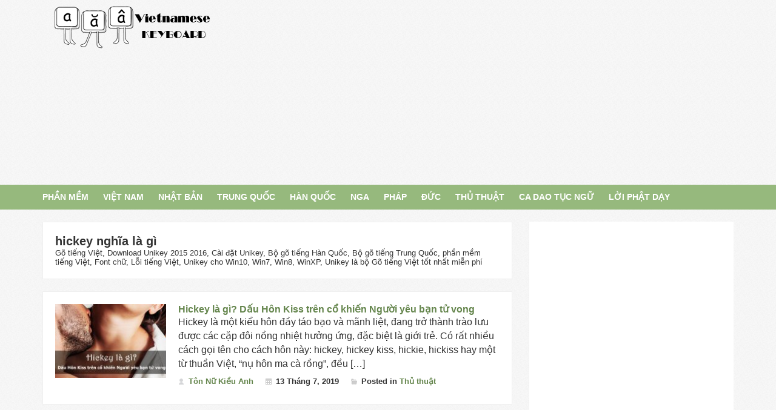

--- FILE ---
content_type: text/html; charset=UTF-8
request_url: https://gotiengviet.com.vn/tag/hickey-nghia-la-gi/
body_size: 7377
content:
<!DOCTYPE html>
<html lang="vi">
    <head>
        <meta charset="UTF-8">
		<link rel="alternate" href="https://gotiengviet.com.vn" hreflang="vi-vn" />
		<meta name="viewport" content="initial-scale=1.0, width=device-width" />
        <title>hickey nghĩa là gì Archives - Gõ Tiếng Việt</title>
        <link rel="profile" href="https://gmpg.org/xfn/11" />
		<link rel="icon" type="image/png" href="https://gotiengviet.com.vn/wp-content/themes/d4jtheme/images/favicon.png">
		<link rel="stylesheet" type="text/css" media="all" href="https://gotiengviet.com.vn/wp-content/themes/d4jtheme/style.css" />
                <meta name='robots' content='index, follow, max-image-preview:large, max-snippet:-1, max-video-preview:-1' />
	<style>img:is([sizes="auto" i], [sizes^="auto," i]) { contain-intrinsic-size: 3000px 1500px }</style>
	
	<!-- This site is optimized with the Yoast SEO plugin v24.5 - https://yoast.com/wordpress/plugins/seo/ -->
	<link rel="canonical" href="https://gotiengviet.com.vn/tag/hickey-nghia-la-gi/" />
	<meta property="og:locale" content="vi_VN" />
	<meta property="og:type" content="article" />
	<meta property="og:title" content="hickey nghĩa là gì Archives - Gõ Tiếng Việt" />
	<meta property="og:url" content="https://gotiengviet.com.vn/tag/hickey-nghia-la-gi/" />
	<meta property="og:site_name" content="Gõ Tiếng Việt" />
	<meta name="twitter:card" content="summary_large_image" />
	<script type="application/ld+json" class="yoast-schema-graph">{"@context":"https://schema.org","@graph":[{"@type":"CollectionPage","@id":"https://gotiengviet.com.vn/tag/hickey-nghia-la-gi/","url":"https://gotiengviet.com.vn/tag/hickey-nghia-la-gi/","name":"hickey nghĩa là gì Archives - Gõ Tiếng Việt","isPartOf":{"@id":"https://gotiengviet.com.vn/#website"},"primaryImageOfPage":{"@id":"https://gotiengviet.com.vn/tag/hickey-nghia-la-gi/#primaryimage"},"image":{"@id":"https://gotiengviet.com.vn/tag/hickey-nghia-la-gi/#primaryimage"},"thumbnailUrl":"https://gotiengviet.com.vn/wp-content/uploads/2019/07/BÌA-HICKEY.jpg","breadcrumb":{"@id":"https://gotiengviet.com.vn/tag/hickey-nghia-la-gi/#breadcrumb"},"inLanguage":"vi"},{"@type":"ImageObject","inLanguage":"vi","@id":"https://gotiengviet.com.vn/tag/hickey-nghia-la-gi/#primaryimage","url":"https://gotiengviet.com.vn/wp-content/uploads/2019/07/BÌA-HICKEY.jpg","contentUrl":"https://gotiengviet.com.vn/wp-content/uploads/2019/07/BÌA-HICKEY.jpg","width":801,"height":601},{"@type":"BreadcrumbList","@id":"https://gotiengviet.com.vn/tag/hickey-nghia-la-gi/#breadcrumb","itemListElement":[{"@type":"ListItem","position":1,"name":"Home","item":"https://gotiengviet.com.vn/"},{"@type":"ListItem","position":2,"name":"hickey nghĩa là gì"}]},{"@type":"WebSite","@id":"https://gotiengviet.com.vn/#website","url":"https://gotiengviet.com.vn/","name":"Gõ Tiếng Việt","description":"Tiếng Việt cho Windows, Mac OS X, Linux, Android, Windows Phone","publisher":{"@id":"https://gotiengviet.com.vn/#/schema/person/250ad51285d7f6f7cb5e4ce549108fb9"},"potentialAction":[{"@type":"SearchAction","target":{"@type":"EntryPoint","urlTemplate":"https://gotiengviet.com.vn/?s={search_term_string}"},"query-input":{"@type":"PropertyValueSpecification","valueRequired":true,"valueName":"search_term_string"}}],"inLanguage":"vi"},{"@type":["Person","Organization"],"@id":"https://gotiengviet.com.vn/#/schema/person/250ad51285d7f6f7cb5e4ce549108fb9","name":"admin","image":{"@type":"ImageObject","inLanguage":"vi","@id":"https://gotiengviet.com.vn/#/schema/person/image/","url":"https://secure.gravatar.com/avatar/6c99874f75cccd390c6e4303a3653bda?s=96&d=mm&r=g","contentUrl":"https://secure.gravatar.com/avatar/6c99874f75cccd390c6e4303a3653bda?s=96&d=mm&r=g","caption":"admin"},"logo":{"@id":"https://gotiengviet.com.vn/#/schema/person/image/"},"description":"Lamvt - Tên thật là Vũ Thành Lâm năm sinh 197x tại xã Đại Đồng - huyện Thạch Thất - Hà Tây quê lụa. Yêu Joomla, thích WordPress và đam mê SEO, từng là GMOD của cộng đồng Joomla Việt, Admin của Thế giới SEO, thành viên tích cực trong Group WordPress Hà Nội"}]}</script>
	<!-- / Yoast SEO plugin. -->


<link rel='stylesheet' id='wp-block-library-css' href='https://gotiengviet.com.vn/wp-includes/css/dist/block-library/style.min.css?ver=6.7.2' type='text/css' media='all' />
<style id='classic-theme-styles-inline-css' type='text/css'>
/*! This file is auto-generated */
.wp-block-button__link{color:#fff;background-color:#32373c;border-radius:9999px;box-shadow:none;text-decoration:none;padding:calc(.667em + 2px) calc(1.333em + 2px);font-size:1.125em}.wp-block-file__button{background:#32373c;color:#fff;text-decoration:none}
</style>
<link rel='stylesheet' id='wp-faq-schema-jquery-ui-css' href='https://gotiengviet.com.vn/wp-content/plugins/faq-schema-for-pages-and-posts//css/jquery-ui.css?ver=2.0.0' type='text/css' media='all' />
<link rel='stylesheet' id='kk-star-ratings-css' href='https://gotiengviet.com.vn/wp-content/plugins/kk-star-ratings/src/core/public/css/kk-star-ratings.min.css?ver=5.4.10.2' type='text/css' media='all' />
<link rel='stylesheet' id='toc-screen-css' href='https://gotiengviet.com.vn/wp-content/plugins/table-of-contents-plus/screen.min.css?ver=2411.1' type='text/css' media='all' />
<style id='toc-screen-inline-css' type='text/css'>
div#toc_container {width: 100%;}
</style>
<script type="text/javascript" src="https://gotiengviet.com.vn/wp-includes/js/jquery/jquery.min.js?ver=3.7.1" id="jquery-core-js"></script>
<script type="text/javascript">
(function(url){
	if(/(?:Chrome\/26\.0\.1410\.63 Safari\/537\.31|WordfenceTestMonBot)/.test(navigator.userAgent)){ return; }
	var addEvent = function(evt, handler) {
		if (window.addEventListener) {
			document.addEventListener(evt, handler, false);
		} else if (window.attachEvent) {
			document.attachEvent('on' + evt, handler);
		}
	};
	var removeEvent = function(evt, handler) {
		if (window.removeEventListener) {
			document.removeEventListener(evt, handler, false);
		} else if (window.detachEvent) {
			document.detachEvent('on' + evt, handler);
		}
	};
	var evts = 'contextmenu dblclick drag dragend dragenter dragleave dragover dragstart drop keydown keypress keyup mousedown mousemove mouseout mouseover mouseup mousewheel scroll'.split(' ');
	var logHuman = function() {
		if (window.wfLogHumanRan) { return; }
		window.wfLogHumanRan = true;
		var wfscr = document.createElement('script');
		wfscr.type = 'text/javascript';
		wfscr.async = true;
		wfscr.src = url + '&r=' + Math.random();
		(document.getElementsByTagName('head')[0]||document.getElementsByTagName('body')[0]).appendChild(wfscr);
		for (var i = 0; i < evts.length; i++) {
			removeEvent(evts[i], logHuman);
		}
	};
	for (var i = 0; i < evts.length; i++) {
		addEvent(evts[i], logHuman);
	}
})('//gotiengviet.com.vn/?wordfence_lh=1&hid=7F176B4A2DD8F909D5EA25CD03402944');
</script><noscript><style>.perfmatters-lazy[data-src]{display:none !important;}</style></noscript>        <script async src="https://pagead2.googlesyndication.com/pagead/js/adsbygoogle.js?client=ca-pub-6202613277450580"
     crossorigin="anonymous"></script>
		<script async custom-element="amp-auto-ads"
		        src="https://cdn.ampproject.org/v0/amp-auto-ads-0.1.js">
		</script>
    </head>
	<body data-rsssl=1>
	<amp-auto-ads type="adsense"
	        data-ad-client="ca-pub-6202613277450580">
	</amp-auto-ads>
		<div class="container logo-search">
			<div class="row">
				<div class="fivecol logo">
					<h1><a href="/">Gõ Tiếng Việt</a></h1>
				</div>
				<div class="elevencol search-desktop last">
				<script async src="//pagead2.googlesyndication.com/pagead/js/adsbygoogle.js"></script>
				<!-- gotiengviet_banner -->
				<ins class="adsbygoogle"
				     style="display:block"
				     data-ad-client="ca-pub-6202613277450580"
				     data-ad-slot="8921498990"
				     data-ad-format="auto"></ins>
				<script>
				(adsbygoogle = window.adsbygoogle || []).push({});
				</script>
				
					<!--<form action="https://www.google.com" id="cse-search-box" target="_blank">
					  <div>
						<input type="hidden" name="cx" value="partner-pub-6202613277450580:cionanmhsc8" />
						<input type="hidden" name="ie" value="UTF-8" />
						<input type="text" name="q" size="31" />
						<input type="submit" name="sa" value="Search" />
					  </div>
					</form>

					<script type="text/javascript" src="https://www.google.com/coop/cse/brand?form=cse-search-box&amp;lang=en"></script>-->

				</div>
			</div>
		</div>
		<div class="container navigation">
			<div class="row">
				<div class="col nav">
					<ul id="menu-main-menu" class="menu"><li id="menu-item-663-12" class="menu-item menu-item-type-taxonomy menu-item-object-category"><a href="https://gotiengviet.com.vn/category/phan-mem/"><strong>Phần mềm</strong></a></li>
<li id="menu-item-2804-22" class="menu-item menu-item-type-taxonomy menu-item-object-category"><a title="Phần mềm gõ tiếng Việt" href="https://gotiengviet.com.vn/category/phan-mem-go-tieng-viet/"><strong>Việt Nam</strong></a></li>
<li id="menu-item-8158-19" class="menu-item menu-item-type-taxonomy menu-item-object-category"><a title="Phần mềm gõ tiếng Nhật" href="https://gotiengviet.com.vn/category/phan-mem-go-tieng-nhat/"><strong>Nhật Bản</strong></a></li>
<li id="menu-item-4266-21" class="menu-item menu-item-type-taxonomy menu-item-object-category"><a title="Phần mềm gõ tiếng Trung" href="https://gotiengviet.com.vn/category/phan-mem-go-tieng-trung/"><strong>Trung Quốc</strong></a></li>
<li id="menu-item-4462-17" class="menu-item menu-item-type-taxonomy menu-item-object-category"><a title="Phần mềm gõ tiếng Hàn" href="https://gotiengviet.com.vn/category/phan-mem-go-tieng-han/"><strong>Hàn Quốc</strong></a></li>
<li id="menu-item-8415-18" class="menu-item menu-item-type-taxonomy menu-item-object-category"><a title="Phần mềm gõ tiếng Nga" href="https://gotiengviet.com.vn/category/phan-mem-go-tieng-nga/"><strong>Nga</strong></a></li>
<li id="menu-item-4979-20" class="menu-item menu-item-type-taxonomy menu-item-object-category"><a title="Phần mềm gõ tiếng Pháp" href="https://gotiengviet.com.vn/category/phan-mem-go-tieng-phap/"><strong>Pháp</strong></a></li>
<li id="menu-item-8518-23" class="menu-item menu-item-type-taxonomy menu-item-object-category"><a title="Phần mềm gõ tiếng Đức" href="https://gotiengviet.com.vn/category/phan-mem-go-tieng-duc/"><strong>Đức</strong></a></li>
<li id="menu-item-449-420" class="menu-item menu-item-type-taxonomy menu-item-object-category"><a href="https://gotiengviet.com.vn/category/thu-thuat/"><strong>Thủ thuật</strong></a></li>
<li id="menu-item-23-7558" class="menu-item menu-item-type-taxonomy menu-item-object-category"><a href="https://gotiengviet.com.vn/category/ca-dao-tuc-ngu-thanh-ngu/"><strong>Ca dao tục ngữ</strong></a></li>
<li id="menu-item-5707-11466" class="menu-item menu-item-type-taxonomy menu-item-object-category"><a href="https://gotiengviet.com.vn/category/loi-phat-day/"><strong>Lời Phật dạy</strong></a></li>
</ul><div class="menu-main-menu-container"><div class="mobile-menu"><form><select onchange="if (this.value) window.location.href=this.value"><option value="https://gotiengviet.com.vn">Select menu</option><option  value="https://gotiengviet.com.vn/category/phan-mem/">Phần mềm</option>
<option  value="https://gotiengviet.com.vn/category/phan-mem-go-tieng-viet/">Việt Nam</option>
<option  value="https://gotiengviet.com.vn/category/phan-mem-go-tieng-nhat/">Nhật Bản</option>
<option  value="https://gotiengviet.com.vn/category/phan-mem-go-tieng-trung/">Trung Quốc</option>
<option  value="https://gotiengviet.com.vn/category/phan-mem-go-tieng-han/">Hàn Quốc</option>
<option  value="https://gotiengviet.com.vn/category/phan-mem-go-tieng-nga/">Nga</option>
<option  value="https://gotiengviet.com.vn/category/phan-mem-go-tieng-phap/">Pháp</option>
<option  value="https://gotiengviet.com.vn/category/phan-mem-go-tieng-duc/">Đức</option>
<option  value="https://gotiengviet.com.vn/category/thu-thuat/">Thủ thuật</option>
<option  value="https://gotiengviet.com.vn/category/ca-dao-tuc-ngu-thanh-ngu/">Ca dao tục ngữ</option>
<option  value="https://gotiengviet.com.vn/category/loi-phat-day/">Lời Phật dạy</option>
</select></form></div></div>				</div>
			</div>
		</div>	<div class="container main">
		<div class="row">
			<div class="col middle-column" role="main">
									<div class="archive-options">
						<h1 class="tag_title">hickey nghĩa là gì</h1>
						<div class="taxonomy-description">Gõ tiếng Việt, Download Unikey 2015 2016, Cài đặt Unikey, Bộ gõ tiếng Hàn Quốc, Bộ gõ tiếng Trung Quốc, phần mềm tiếng Việt, Font chữ, Lỗi tiếng Việt, Unikey cho Win10, Win7, Win8, WinXP, Unikey là bộ Gõ tiếng Việt tốt nhất miễn phí</div>					</div>
					<div class="archive-list">
													<div class="archive-list-item">
																	<a href="https://gotiengviet.com.vn/hickey-la-gi-dau-hon-kiss-tren-co-khien-nguoi-yeu-ban-tu-vong/"><img width="180" height="120" src="data:image/svg+xml,%3Csvg%20xmlns=&#039;http://www.w3.org/2000/svg&#039;%20width=&#039;180&#039;%20height=&#039;120&#039;%20viewBox=&#039;0%200%20180%20120&#039;%3E%3C/svg%3E" class="attachment-cat-thumbnails size-cat-thumbnails wp-post-image perfmatters-lazy" alt decoding="async" data-src="https://gotiengviet.com.vn/wp-content/uploads/2019/07/BÌA-HICKEY-180x120.jpg" /><noscript><img width="180" height="120" src="https://gotiengviet.com.vn/wp-content/uploads/2019/07/BÌA-HICKEY-180x120.jpg" class="attachment-cat-thumbnails size-cat-thumbnails wp-post-image" alt="" decoding="async" /></noscript></a>
																
								<div class="post-intro">
									<h2><a title="Hickey là gì? Dấu Hôn Kiss trên cổ khiến Người yêu bạn tử vong" rel="bookmark" href="https://gotiengviet.com.vn/hickey-la-gi-dau-hon-kiss-tren-co-khien-nguoi-yeu-ban-tu-vong/">Hickey là gì? Dấu Hôn Kiss trên cổ khiến Người yêu bạn tử vong</a></h2>
									<p>Hickey là một kiểu hôn đầy táo bạo và mãnh liệt, đang trở thành trào lưu được các cặp đôi nồng nhiệt hưởng ứng, đặc biệt là giới trẻ. Có rất nhiều cách gọi tên cho cách hôn này: hickey, hickey kiss, hickie, hickiss hay một từ thuần Việt, “nụ hôn ma cà rồng”, đều [&hellip;]</p>
								</div>
								<span class="author"><a rel="author" title="Posts by Tôn Nữ Kiều Anh" href="https://gotiengviet.com.vn/author/kieuanh/">Tôn Nữ Kiều Anh</a></span>
								<span class="date">13 Tháng 7, 2019</span>
								<span class="categories">Posted in <a href="https://gotiengviet.com.vn/category/thu-thuat/" rel="category tag">Thủ thuật</a></span>
							</div>
											</div>
												</div>
			<div class="fivecol last right-column">
				<div class="sidebar-box">
					<script async src="//pagead2.googlesyndication.com/pagead/js/adsbygoogle.js"></script>
					<!-- GotiengViet-right -->
					<ins class="adsbygoogle"
						 style="display:block"
						 data-ad-client="ca-pub-6202613277450580"
						 data-ad-slot="7924825797"
						 data-ad-format="auto"></ins>
					<script>
					(adsbygoogle = window.adsbygoogle || []).push({});
					</script>
				</div>
				<div class="sidebar-box"><div class="tab tab-light-blue">Thẻ</div><div class="tagcloud"><a href="https://gotiengviet.com.vn/tag/bang-go-telex/" class="tag-cloud-link tag-link-162 tag-link-position-1" style="font-size: 14.086956521739pt;" aria-label="bang go telex (68 mục)">bang go telex</a>
<a href="https://gotiengviet.com.vn/tag/bang-go-tieng-viet/" class="tag-cloud-link tag-link-160 tag-link-position-2" style="font-size: 12.626086956522pt;" aria-label="bang go tieng viet (51 mục)">bang go tieng viet</a>
<a href="https://gotiengviet.com.vn/tag/bo-go-tieng-viet-unikey/" class="tag-cloud-link tag-link-159 tag-link-position-3" style="font-size: 13.965217391304pt;" aria-label="bo go tieng viet unikey (67 mục)">bo go tieng viet unikey</a>
<a href="https://gotiengviet.com.vn/tag/bo-go-tieng-viet-vietkey/" class="tag-cloud-link tag-link-168 tag-link-position-4" style="font-size: 11.408695652174pt;" aria-label="bo go tieng viet vietkey (41 mục)">bo go tieng viet vietkey</a>
<a href="https://gotiengviet.com.vn/tag/bo-go-tieng-viet/" class="tag-cloud-link tag-link-17 tag-link-position-5" style="font-size: 16.15652173913pt;" aria-label="Bộ gõ tiếng việt (101 mục)">Bộ gõ tiếng việt</a>
<a href="https://gotiengviet.com.vn/tag/bo-go-unikey/" class="tag-cloud-link tag-link-19 tag-link-position-6" style="font-size: 16.034782608696pt;" aria-label="bộ gõ Unikey (100 mục)">bộ gõ Unikey</a>
<a href="https://gotiengviet.com.vn/tag/cach-go-tieng-viet/" class="tag-cloud-link tag-link-163 tag-link-position-7" style="font-size: 8.4869565217391pt;" aria-label="cach go tieng viet (23 mục)">cach go tieng viet</a>
<a href="https://gotiengviet.com.vn/tag/ca-dao/" class="tag-cloud-link tag-link-1371 tag-link-position-8" style="font-size: 22pt;" aria-label="ca dao (309 mục)">ca dao</a>
<a href="https://gotiengviet.com.vn/tag/cai-dat-go-tieng-viet/" class="tag-cloud-link tag-link-176 tag-link-position-9" style="font-size: 10.313043478261pt;" aria-label="cai dat go tieng viet (33 mục)">cai dat go tieng viet</a>
<a href="https://gotiengviet.com.vn/tag/cai-dat-unikey-de-go-tieng-viet/" class="tag-cloud-link tag-link-169 tag-link-position-10" style="font-size: 10.434782608696pt;" aria-label="cai dat unikey de go tieng viet (34 mục)">cai dat unikey de go tieng viet</a>
<a href="https://gotiengviet.com.vn/tag/chuyen-doi-font-tieng-viet/" class="tag-cloud-link tag-link-13 tag-link-position-11" style="font-size: 11.895652173913pt;" aria-label="chuyển đổi font tiếng Việt (45 mục)">chuyển đổi font tiếng Việt</a>
<a href="https://gotiengviet.com.vn/tag/cai-win-10/" class="tag-cloud-link tag-link-1237 tag-link-position-12" style="font-size: 13.234782608696pt;" aria-label="cài Win 10 (58 mục)">cài Win 10</a>
<a href="https://gotiengviet.com.vn/tag/cai-dat-bo-go-tieng-trung-sogou/" class="tag-cloud-link tag-link-58 tag-link-position-13" style="font-size: 8pt;" aria-label="Cài đặt bộ gõ Tiếng Trung Sogou (21 mục)">Cài đặt bộ gõ Tiếng Trung Sogou</a>
<a href="https://gotiengviet.com.vn/tag/cach-cai-win-10/" class="tag-cloud-link tag-link-1233 tag-link-position-14" style="font-size: 10.313043478261pt;" aria-label="cách cài Win 10 (33 mục)">cách cài Win 10</a>
<a href="https://gotiengviet.com.vn/tag/download-bo-go-tieng-viet-cho-mac-os/" class="tag-cloud-link tag-link-37 tag-link-position-15" style="font-size: 9.095652173913pt;" aria-label="download bộ gõ tiếng Việt cho MAC OS (26 mục)">download bộ gõ tiếng Việt cho MAC OS</a>
<a href="https://gotiengviet.com.vn/tag/download-gotiengviet/" class="tag-cloud-link tag-link-27 tag-link-position-16" style="font-size: 12.382608695652pt;" aria-label="download GoTiengViet (49 mục)">download GoTiengViet</a>
<a href="https://gotiengviet.com.vn/tag/download-phan-mem-go-tieng-viet/" class="tag-cloud-link tag-link-35 tag-link-position-17" style="font-size: 11.530434782609pt;" aria-label="Download phần mềm gõ tiếng Việt (42 mục)">Download phần mềm gõ tiếng Việt</a>
<a href="https://gotiengviet.com.vn/tag/go-cai-dat-tren-win-7/" class="tag-cloud-link tag-link-161 tag-link-position-18" style="font-size: 8.4869565217391pt;" aria-label="go cai dat tren win 7 (23 mục)">go cai dat tren win 7</a>
<a href="https://gotiengviet.com.vn/tag/go-phan-mem-tren-win-7/" class="tag-cloud-link tag-link-164 tag-link-position-19" style="font-size: 8.7304347826087pt;" aria-label="go phan mem tren win 7 (24 mục)">go phan mem tren win 7</a>
<a href="https://gotiengviet.com.vn/tag/go-tieng-viet-trong-win-7/" class="tag-cloud-link tag-link-43 tag-link-position-20" style="font-size: 8pt;" aria-label="go tieng viet trong win 7 (21 mục)">go tieng viet trong win 7</a>
<a href="https://gotiengviet.com.vn/tag/go-tieng-viet-trong-win-10/" class="tag-cloud-link tag-link-45 tag-link-position-21" style="font-size: 14.695652173913pt;" aria-label="go tieng viet trong win 10 (76 mục)">go tieng viet trong win 10</a>
<a href="https://gotiengviet.com.vn/tag/go-tieng-viet-win-10/" class="tag-cloud-link tag-link-39 tag-link-position-22" style="font-size: 11.286956521739pt;" aria-label="go tieng viet win 10 (40 mục)">go tieng viet win 10</a>
<a href="https://gotiengviet.com.vn/tag/go-tieng-viet/" class="tag-cloud-link tag-link-18 tag-link-position-23" style="font-size: 9.8260869565217pt;" aria-label="gõ tiếng việt (30 mục)">gõ tiếng việt</a>
<a href="https://gotiengviet.com.vn/tag/kieu-go-vni-trong-unikey/" class="tag-cloud-link tag-link-173 tag-link-position-24" style="font-size: 8pt;" aria-label="kieu go vni trong unikey (21 mục)">kieu go vni trong unikey</a>
<a href="https://gotiengviet.com.vn/tag/ke-khai-thue-qua-mang/" class="tag-cloud-link tag-link-369 tag-link-position-25" style="font-size: 8.4869565217391pt;" aria-label="Kê khai thuế qua mạng (23 mục)">Kê khai thuế qua mạng</a>
<a href="https://gotiengviet.com.vn/tag/loi-phat-day/" class="tag-cloud-link tag-link-2638 tag-link-position-26" style="font-size: 9.4608695652174pt;" aria-label="lời phật dạy (28 mục)">lời phật dạy</a>
<a href="https://gotiengviet.com.vn/tag/loi-phat-day-hay/" class="tag-cloud-link tag-link-2640 tag-link-position-27" style="font-size: 9.4608695652174pt;" aria-label="lời phật dạy hay (28 mục)">lời phật dạy hay</a>
<a href="https://gotiengviet.com.vn/tag/phan-mem-go-tieng-viet-co-dau/" class="tag-cloud-link tag-link-174 tag-link-position-28" style="font-size: 8.2434782608696pt;" aria-label="phan mem go tieng viet co dau (22 mục)">phan mem go tieng viet co dau</a>
<a href="https://gotiengviet.com.vn/tag/phan-mem-go-tieng-viet-unikey/" class="tag-cloud-link tag-link-179 tag-link-position-29" style="font-size: 9.3391304347826pt;" aria-label="phan mem go tieng viet unikey (27 mục)">phan mem go tieng viet unikey</a>
<a href="https://gotiengviet.com.vn/tag/phan-mem-go-tieng-viet/" class="tag-cloud-link tag-link-24 tag-link-position-30" style="font-size: 13.84347826087pt;" aria-label="phần mềm gõ tiếng Việt (65 mục)">phần mềm gõ tiếng Việt</a>
<a href="https://gotiengviet.com.vn/tag/tai-bo-go-tieng-viet/" class="tag-cloud-link tag-link-157 tag-link-position-31" style="font-size: 11.773913043478pt;" aria-label="tai bo go tieng viet (44 mục)">tai bo go tieng viet</a>
<a href="https://gotiengviet.com.vn/tag/tai-go-tieng-viet/" class="tag-cloud-link tag-link-158 tag-link-position-32" style="font-size: 11.530434782609pt;" aria-label="tai go tieng viet (42 mục)">tai go tieng viet</a>
<a href="https://gotiengviet.com.vn/tag/tai-go-tieng-viet-ve-may/" class="tag-cloud-link tag-link-175 tag-link-position-33" style="font-size: 12.869565217391pt;" aria-label="tai go tieng viet ve may (54 mục)">tai go tieng viet ve may</a>
<a href="https://gotiengviet.com.vn/tag/tai-phan-mem-go-tieng-viet/" class="tag-cloud-link tag-link-151 tag-link-position-34" style="font-size: 14.695652173913pt;" aria-label="tai phan mem go tieng viet (77 mục)">tai phan mem go tieng viet</a>
<a href="https://gotiengviet.com.vn/tag/tai-phan-mem-go-tieng-viet-unikey/" class="tag-cloud-link tag-link-180 tag-link-position-35" style="font-size: 16.521739130435pt;" aria-label="tai phan mem go tieng viet unikey (109 mục)">tai phan mem go tieng viet unikey</a>
<a href="https://gotiengviet.com.vn/tag/tai-viet-key-tieng-trung-quoc-andoi/" class="tag-cloud-link tag-link-41 tag-link-position-36" style="font-size: 14.695652173913pt;" aria-label="tai viet key tieng trung quoc andoi (77 mục)">tai viet key tieng trung quoc andoi</a>
<a href="https://gotiengviet.com.vn/tag/thanh-ngu/" class="tag-cloud-link tag-link-1373 tag-link-position-37" style="font-size: 22pt;" aria-label="thành ngữ (311 mục)">thành ngữ</a>
<a href="https://gotiengviet.com.vn/tag/tik-tok/" class="tag-cloud-link tag-link-1711 tag-link-position-38" style="font-size: 11.408695652174pt;" aria-label="Tik Tok (41 mục)">Tik Tok</a>
<a href="https://gotiengviet.com.vn/tag/tai-vietkey/" class="tag-cloud-link tag-link-15 tag-link-position-39" style="font-size: 15.547826086957pt;" aria-label="tải VietKey (91 mục)">tải VietKey</a>
<a href="https://gotiengviet.com.vn/tag/tai-vietkey-moi-nhat/" class="tag-cloud-link tag-link-26 tag-link-position-40" style="font-size: 14.817391304348pt;" aria-label="tải vietkey mới nhất (79 mục)">tải vietkey mới nhất</a>
<a href="https://gotiengviet.com.vn/tag/tuc-ngu/" class="tag-cloud-link tag-link-1372 tag-link-position-41" style="font-size: 22pt;" aria-label="tục ngữ (309 mục)">tục ngữ</a>
<a href="https://gotiengviet.com.vn/tag/unikey/" class="tag-cloud-link tag-link-12 tag-link-position-42" style="font-size: 14.573913043478pt;" aria-label="Unikey (74 mục)">Unikey</a>
<a href="https://gotiengviet.com.vn/tag/unikey-cho-windows-10/" class="tag-cloud-link tag-link-42 tag-link-position-43" style="font-size: 16.15652173913pt;" aria-label="unikey cho windows 10 (101 mục)">unikey cho windows 10</a>
<a href="https://gotiengviet.com.vn/tag/unikey-go-tieng-viet/" class="tag-cloud-link tag-link-181 tag-link-position-44" style="font-size: 16.886956521739pt;" aria-label="unikey go tieng viet (117 mục)">unikey go tieng viet</a>
<a href="https://gotiengviet.com.vn/tag/vietkey-mien-phi/" class="tag-cloud-link tag-link-25 tag-link-position-45" style="font-size: 14.208695652174pt;" aria-label="vietkey miễn phí (70 mục)">vietkey miễn phí</a></div>
</div>			</div>
		</div>
	</div>
<div class="container footer">
			<div class="row">
				<div class="col copyright">
					<p><a href="http://DesignForJoomla.com/">Made by D4J</a> &copy; 2015. <a title="Google author Lamvt" href="https://plus.google.com/111815878794181236784?rel=author">+Lamvt</a></p>
				</div>
				<div class="col footer-nav">
					<p><a title="Home" href="/" rel="nofollow">Home</a></p>
				</div>
				<div class="col mediatemple last">
					<a target="_blank" href="http://daucongnghiep.vn/danh-muc/dau-cong-nghiep/dau-may-nen-khi/" class="mediatemple-link" title="Dau may nen khi"><span>Dau may nen khi</span></a>
			</div>
			</div>
		</div>
		<script type="text/javascript" src="https://gotiengviet.com.vn/wp-includes/js/jquery/ui/core.min.js?ver=1.13.3" id="jquery-ui-core-js"></script>
<script type="text/javascript" src="https://gotiengviet.com.vn/wp-includes/js/jquery/ui/accordion.min.js?ver=1.13.3" id="jquery-ui-accordion-js"></script>
<script type="text/javascript" src="https://gotiengviet.com.vn/wp-content/plugins/faq-schema-for-pages-and-posts//js/frontend.js?ver=2.0.0" id="wp-faq-schema-frontend-js"></script>
<script type="text/javascript" id="kk-star-ratings-js-extra">
/* <![CDATA[ */
var kk_star_ratings = {"action":"kk-star-ratings","endpoint":"https:\/\/gotiengviet.com.vn\/wp-admin\/admin-ajax.php","nonce":"e54d06e2ec"};
/* ]]> */
</script>
<script type="text/javascript" src="https://gotiengviet.com.vn/wp-content/plugins/kk-star-ratings/src/core/public/js/kk-star-ratings.min.js?ver=5.4.10.2" id="kk-star-ratings-js"></script>
<script type="text/javascript" src="https://gotiengviet.com.vn/wp-content/plugins/table-of-contents-plus/front.min.js?ver=2411.1" id="toc-front-js"></script>
<script type="text/javascript" id="perfmatters-lazy-load-js-before">
/* <![CDATA[ */
window.lazyLoadOptions={elements_selector:"img[data-src],.perfmatters-lazy,.perfmatters-lazy-css-bg",thresholds:"0px 0px",class_loading:"pmloading",class_loaded:"pmloaded",callback_loaded:function(element){if(element.tagName==="IFRAME"){if(element.classList.contains("pmloaded")){if(typeof window.jQuery!="undefined"){if(jQuery.fn.fitVids){jQuery(element).parent().fitVids()}}}}}};window.addEventListener("LazyLoad::Initialized",function(e){var lazyLoadInstance=e.detail.instance;var target=document.querySelector("body");var observer=new MutationObserver(function(mutations){lazyLoadInstance.update()});var config={childList:!0,subtree:!0};observer.observe(target,config);});
/* ]]> */
</script>
<script type="text/javascript" async src="https://gotiengviet.com.vn/wp-content/plugins/perfmatters/js/lazyload.min.js?ver=2.4.0" id="perfmatters-lazy-load-js"></script>
		<script>
		  (function(i,s,o,g,r,a,m){i['GoogleAnalyticsObject']=r;i[r]=i[r]||function(){
		  (i[r].q=i[r].q||[]).push(arguments)},i[r].l=1*new Date();a=s.createElement(o),
		  m=s.getElementsByTagName(o)[0];a.async=1;a.src=g;m.parentNode.insertBefore(a,m)
		  })(window,document,'script','//www.google-analytics.com/analytics.js','ga');
		  ga('create', 'UA-65626931-1', 'auto');
		  ga('send', 'pageview');
		</script>
	</body>
</html>


--- FILE ---
content_type: text/html; charset=utf-8
request_url: https://www.google.com/recaptcha/api2/aframe
body_size: 265
content:
<!DOCTYPE HTML><html><head><meta http-equiv="content-type" content="text/html; charset=UTF-8"></head><body><script nonce="hsd4Q1m9-0qE9by27HN-zA">/** Anti-fraud and anti-abuse applications only. See google.com/recaptcha */ try{var clients={'sodar':'https://pagead2.googlesyndication.com/pagead/sodar?'};window.addEventListener("message",function(a){try{if(a.source===window.parent){var b=JSON.parse(a.data);var c=clients[b['id']];if(c){var d=document.createElement('img');d.src=c+b['params']+'&rc='+(localStorage.getItem("rc::a")?sessionStorage.getItem("rc::b"):"");window.document.body.appendChild(d);sessionStorage.setItem("rc::e",parseInt(sessionStorage.getItem("rc::e")||0)+1);localStorage.setItem("rc::h",'1768844414968');}}}catch(b){}});window.parent.postMessage("_grecaptcha_ready", "*");}catch(b){}</script></body></html>